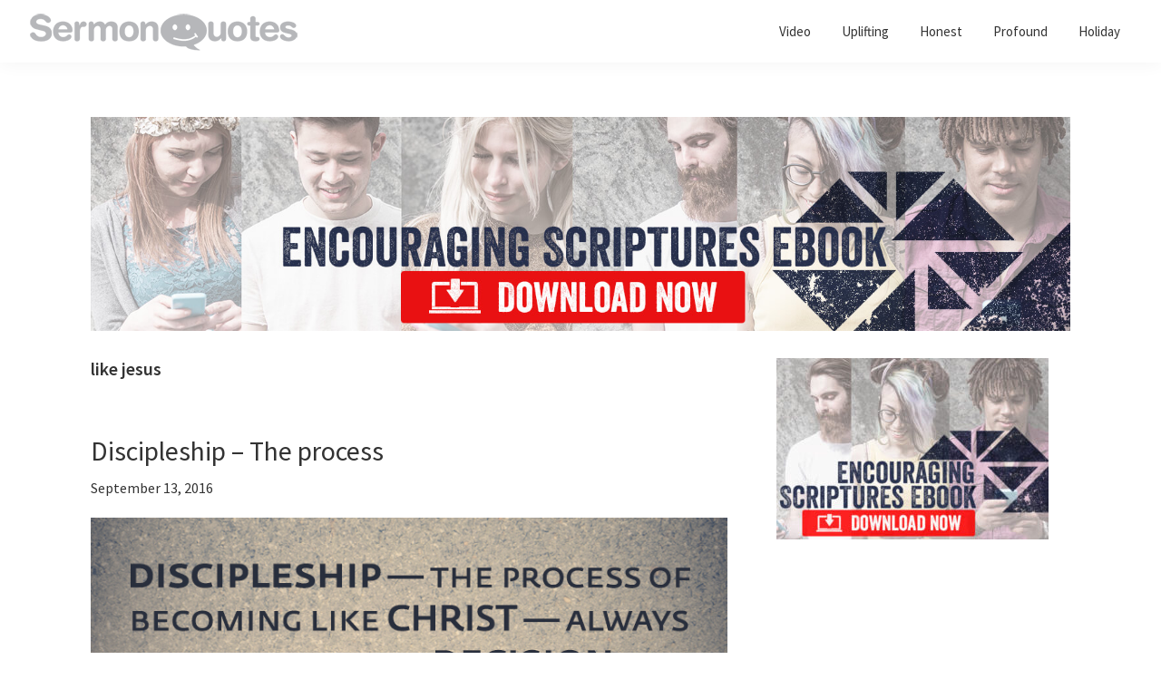

--- FILE ---
content_type: text/html; charset=utf-8
request_url: https://306a7d9d7663415e8b424c7db542e23f.pages.ubembed.com/13685c83-659f-45ba-ab96-fa78fe589427/d.html?closedAt=0
body_size: 2640
content:
<!DOCTYPE html PUBLIC "-//W3C//DTD XHTML 1.0 Strict//EN" "http://www.w3.org/TR/xhtml1/DTD/xhtml1-strict.dtd"><html xmlns="http://www.w3.org/1999/xhtml"><head><META http-equiv="Content-Type" content="text/html; charset=UTF-8" >
      <!--13685c83-659f-45ba-ab96-fa78fe589427 d-->

    

    


    

    <meta name="viewport" content="width=device-width, initial-scale=1.0"><meta http-equiv="X-UA-Compatible" content="IE=edge"><meta name="lp-version" content="v6.23.11"><style title="page-styles" type="text/css" data-page-type="main_desktop">
body {
 color:#000;
}
a {
 color:#0000ff;
 text-decoration:none;
}
#lp-pom-root {
 display:block;
 background:rgba(238,238,238,1);
 border-style:none;
 margin:auto;
 padding-top:0px;
 border-radius:0px;
 min-width:700px;
 height:404px;
}
#lp-pom-block-9 {
 display:block;
 background:rgba(255,255,255,0);
 background-image:url(//d9hhrg4mnvzow.cloudfront.net/306a7d9d7663415e8b424c7db542e23f.pages.ubembed.com/13685c83-659f-45ba-ab96-fa78fe589427/d2fde926-premia-header-bg-original_10m50b80jg0b801c000028.png);
 background-repeat:no-repeat;
 background-position:center center;
 background-size:cover;
 border-style:none;
 margin-left:auto;
 margin-right:auto;
 margin-bottom:0px;
 border-radius:0px;
 width:700px;
 height:404px;
 position:relative;
}
#lp-pom-text-10 {
 display:block;
 background:rgba(255,255,255,0);
 border-style:none;
 border-radius:0px;
 left:420px;
 top:103px;
 z-index:1;
 width:243px;
 height:135px;
 position:absolute;
}
#lp-pom-button-11 {
 display:block;
 border-style:none;
 border-radius:0px;
 left:420px;
 top:238px;
 z-index:2;
 width:243px;
 height:55px;
 position:absolute;
 background:rgba(236,70,87,1);
 box-shadow:none;
 text-shadow:1px 1px #460305;
 color:#fff;
 border-width:undefinedpx;
 border-color:#undefined;
 font-size:20px;
 line-height:24px;
 font-weight:300;
 font-family:Fira Sans;
 font-style:normal;
 text-align:center;
 background-repeat:no-repeat;
}
#lp-pom-image-13 {
 display:block;
 background:rgba(255,255,255,0);
 left:35px;
 top:22px;
 z-index:3;
 position:absolute;
}
#lp-pom-image-24 {
 display:block;
 background:rgba(255,255,255,0);
 left:50px;
 top:104px;
 z-index:4;
 position:absolute;
}
#lp-pom-text-42 {
 display:block;
 background:rgba(255,255,255,0);
 border-style:none;
 border-radius:0px;
 left:61px;
 top:334px;
 z-index:5;
 width:581px;
 height:26px;
 position:absolute;
}
#lp-pom-root .lp-positioned-content {
 top:0px;
 width:700px;
 margin-left:-350px;
}
#lp-pom-block-9 .lp-pom-block-content {
 margin-left:auto;
 margin-right:auto;
 width:700px;
 height:404px;
}
#lp-pom-button-11:hover {
 background:rgba(224,53,68,1);
 box-shadow:none;
 color:#fff;
}
#lp-pom-button-11:active {
 background:rgba(212,44,57,1);
 box-shadow:none;
 color:#fff;
}
#lp-pom-button-11 .label {
 margin-top:-12px;
}
#lp-pom-image-13 .lp-pom-image-container {
 border-style:none;
 border-radius:0px;
 width:168px;
 height:55px;
}
#lp-pom-image-13 .lp-pom-image-container img {
 width:168px;
 height:55px;
}
#lp-pom-image-24 .lp-pom-image-container {
 border-style:none;
 border-radius:4px;
 width:343px;
 height:191px;
}
#lp-pom-image-24 .lp-pom-image-container img {
 width:343px;
 height:191px;
}
#lp-pom-root-color-overlay {
 position:absolute;
 background:none;
 top:0;
 width:100%;
 height:404px;
 min-height:100%;
}
#lp-pom-block-9-color-overlay {
 position:absolute;
 background:rgba(255,255,255,0);
 height:404px;
 width:700px;
}
@media (-webkit-min-device-pixel-ratio: 1.1), (min-resolution: 97dpi) {
#lp-pom-block-9 {
 background-image:url(//d9hhrg4mnvzow.cloudfront.net/306a7d9d7663415e8b424c7db542e23f.pages.ubembed.com/13685c83-659f-45ba-ab96-fa78fe589427/d2fde926-premia-header-bg-original_10000000v90i1025000028.png);
}
}
</style><style title="page-styles" type="text/css" data-page-type="main_mobile">
@media only screen and (max-width: 699px) {
#lp-pom-root {
 display:block;
 background:rgba(238,238,238,1);
 border-style:none;
 margin:auto;
 padding-top:0px;
 border-radius:0px;
 min-width:320px;
 height:512px;
}
#lp-pom-block-9 {
 display:block;
 background:rgba(255,255,255,0);
 background-image:url(//d9hhrg4mnvzow.cloudfront.net/306a7d9d7663415e8b424c7db542e23f.pages.ubembed.com/13685c83-659f-45ba-ab96-fa78fe589427/d2fde926-premia-header-bg-original_10s20e808w0e809k000028.png);
 background-repeat:no-repeat;
 background-position:center center;
 background-size:cover;
 border-style:none;
 margin-left:auto;
 margin-right:auto;
 margin-bottom:0px;
 border-radius:0px;
 width:320px;
 height:512px;
 position:relative;
}
#lp-pom-text-10 {
 display:block;
 background:rgba(255,255,255,0);
 border-style:none;
 border-radius:0px;
 left:8px;
 top:295px;
 z-index:1;
 width:320px;
 height:135px;
 transform:scale(0.97);
 transform-origin:0 0;
 -webkit-transform:scale(0.97);
 -webkit-transform-origin:0 0;
 position:absolute;
}
#lp-pom-button-11 {
 display:block;
 border-style:none;
 border-radius:0px;
 left:8px;
 top:432px;
 z-index:2;
 width:304px;
 height:61px;
 position:absolute;
 background:rgba(236,70,87,1);
 box-shadow:none;
 text-shadow:1px 1px #460305;
 color:#fff;
 border-width:undefinedpx;
 border-color:#undefined;
 font-size:20px;
 line-height:24px;
 font-weight:300;
 font-family:Fira Sans;
 font-style:normal;
 text-align:center;
 background-repeat:no-repeat;
}
#lp-pom-image-13 {
 display:block;
 background:rgba(255,255,255,0);
 left:79px;
 top:23px;
 z-index:3;
 position:absolute;
}
#lp-pom-image-24 {
 display:block;
 background:rgba(255,255,255,0);
 left:2px;
 top:93px;
 z-index:4;
 position:absolute;
}
#lp-pom-text-42 {
 display:none;
 background:rgba(255,255,255,0);
 border-style:none;
 border-radius:0px;
 left:61px;
 top:334px;
 z-index:5;
 width:581px;
 height:26px;
 transform:scale(0.5);
 transform-origin:0 0;
 -webkit-transform:scale(0.5);
 -webkit-transform-origin:0 0;
 position:absolute;
}
body {
 color:#000;
}
a {
 color:#0000ff;
 text-decoration:none;
}
#lp-pom-root .lp-positioned-content {
 top:0px;
 width:320px;
 margin-left:-160px;
}
#lp-pom-block-9 .lp-pom-block-content {
 margin-left:auto;
 margin-right:auto;
 width:320px;
 height:512px;
}
#lp-pom-button-11:hover {
 background:rgba(224,53,68,1);
 box-shadow:none;
 color:#fff;
}
#lp-pom-button-11:active {
 background:rgba(212,44,57,1);
 box-shadow:none;
 color:#fff;
}
#lp-pom-button-11 .label {
 margin-top:-12px;
}
#lp-pom-image-13 .lp-pom-image-container {
 border-style:none;
 border-radius:0px;
 width:161px;
 height:48px;
}
#lp-pom-image-13 .lp-pom-image-container img {
 width:161px;
 height:48px;
}
#lp-pom-image-24 .lp-pom-image-container {
 border-style:none;
 border-radius:4px;
 width:318px;
 height:184px;
}
#lp-pom-image-24 .lp-pom-image-container img {
 width:318px;
 height:184px;
}
#lp-pom-root-color-overlay {
 position:absolute;
 background:none;
 top:0;
 width:100%;
 height:512px;
 min-height:100%;
}
#lp-pom-block-9-color-overlay {
 position:absolute;
 background:rgba(255,255,255,0);
 height:512px;
 width:320px;
}
}
@media only screen and (max-width: 699px) and (-webkit-min-device-pixel-ratio: 1.1), only screen and (max-width: 699px) and (min-resolution: 97dpi) {
#lp-pom-block-9 {
 background-image:url(//d9hhrg4mnvzow.cloudfront.net/306a7d9d7663415e8b424c7db542e23f.pages.ubembed.com/13685c83-659f-45ba-ab96-fa78fe589427/d2fde926-premia-header-bg-original_10000000ba0i10c4000028.png);
}
}
</style><!-- lp:insertions start head --><link href="//builder-assets.unbounce.com/published-css/main-7b78720.z.css" rel="stylesheet" media="screen" type="text/css" /><meta property='og:title' content='http://306a7d9d7663415e8b424c7db542e23f.pages.ubembed.com/13685c83-659f-45ba-ab96-fa78fe589427/'/><script type="text/javascript">window.ub = {"page":{"id":"13685c83-659f-45ba-ab96-fa78fe589427","variantId":"d","usedAs":"main","name":"Sermon Quotes - Ads for Equip Lab","url":"http://306a7d9d7663415e8b424c7db542e23f.pages.ubembed.com/13685c83-659f-45ba-ab96-fa78fe589427/","dimensions":{"desktop":{"height":404,"width":700},"mobile":{"height":512,"width":320},"mobileMaxWidth":699},"isEmbeddable":true},"hooks":{"beforeFormSubmit":[],"afterFormSubmit":[]}};</script><script>window.ub.page.webFonts = ['Fira Sans:500,regular,700,300italic'];</script><!-- lp:insertions end head -->
<script>window.ub=window.ub||{};window.ub.captcha=window.ub.captcha||{};window.ub.visitorId=null;window.ub.routingStrategy=null;window.ub.contentRoutingStrategy=null;window.ub.domain={};</script>
</head>
  <body class="lp-pom-body lp-convertable-page"><!-- lp:insertions start body:before --><!-- lp:insertions end body:before -->

  

<div class="lp-element lp-pom-root" id="lp-pom-root"><div id="lp-pom-root-color-overlay"></div><div class="lp-positioned-content"><div class="lp-element lp-pom-text nlh" id="lp-pom-text-10"><p class="lplh-42" style="line-height: 45px;"><span style="color: rgb(255, 255, 255); font-family: &quot;Fira Sans&quot;;"><span style="font-size: 31px;"><strong><span style="font-weight: 500; font-style: normal;">How to Create a Powerful Sermon Series</span></strong></span></span></p></div><a class="lp-element lp-pom-button" id="lp-pom-button-11" href="https://equiplab.com/how-to-create-a-powerful-sermon-series/?utm_source=sermonquotes.com&amp;utm_medium=referall&amp;utm_campaign=powerful-sermon-series" target="_blank" data-goal=""><span class="label"><strong>LEARN MORE</strong></span></a><div class="lp-element lp-pom-image" id="lp-pom-image-13"><div class="lp-pom-image-container" style="overflow: hidden;"><a href="https://equiplab.com/?utm_source=sermonquotes.com&amp;utm_medium=referall&amp;utm_campaign=powerful-sermon-series" target="_blank" data-goal=""><img src="[data-uri]" alt="" loading="eager" data-src-desktop-1x="//d9hhrg4mnvzow.cloudfront.net/306a7d9d7663415e8b424c7db542e23f.pages.ubembed.com/13685c83-659f-45ba-ab96-fa78fe589427/56389605-equiplabwhite_104o01j000000000000028.png" data-src-desktop-2x="//d9hhrg4mnvzow.cloudfront.net/306a7d9d7663415e8b424c7db542e23f.pages.ubembed.com/13685c83-659f-45ba-ab96-fa78fe589427/56389605-equiplabwhite_109c032000000000000028.png" data-src-desktop-3x="//d9hhrg4mnvzow.cloudfront.net/306a7d9d7663415e8b424c7db542e23f.pages.ubembed.com/13685c83-659f-45ba-ab96-fa78fe589427/56389605-equiplabwhite_10e004l000000000000028.png" data-src-mobile-1x="//d9hhrg4mnvzow.cloudfront.net/306a7d9d7663415e8b424c7db542e23f.pages.ubembed.com/13685c83-659f-45ba-ab96-fa78fe589427/56389605-equiplabwhite_104h01c000000000000028.png" data-src-mobile-2x="//d9hhrg4mnvzow.cloudfront.net/306a7d9d7663415e8b424c7db542e23f.pages.ubembed.com/13685c83-659f-45ba-ab96-fa78fe589427/56389605-equiplabwhite_108y02o000000000000028.png" data-src-mobile-3x="//d9hhrg4mnvzow.cloudfront.net/306a7d9d7663415e8b424c7db542e23f.pages.ubembed.com/13685c83-659f-45ba-ab96-fa78fe589427/56389605-equiplabwhite_10df040000000000000028.png" title="Equip Lab Logo"></a></div></div><div class="lp-element lp-pom-image" id="lp-pom-image-24"><div class="lp-pom-image-container" style="overflow: hidden;"><a href="https://equiplab.com/how-to-create-a-powerful-sermon-series/?utm_source=sermonquotes.com&amp;utm_medium=referall&amp;utm_campaign=powerful-sermon-series" target="_blank" data-goal=""><img src="[data-uri]" alt="" loading="eager" data-src-desktop-1x="//d9hhrg4mnvzow.cloudfront.net/306a7d9d7663415e8b424c7db542e23f.pages.ubembed.com/13685c83-659f-45ba-ab96-fa78fe589427/4e53520d-sermon-series-course-thumbnail.gif" data-src-mobile-1x="//d9hhrg4mnvzow.cloudfront.net/306a7d9d7663415e8b424c7db542e23f.pages.ubembed.com/13685c83-659f-45ba-ab96-fa78fe589427/4e53520d-sermon-series-course-thumbnail.gif"></a></div></div><div class="lp-element lp-pom-text nlh" id="lp-pom-text-42"><p style="line-height: 26px; text-align: center;"><span style="font-family: &quot;Fira Sans&quot;; font-weight: 300; font-style: italic; font-size: 20px; color: rgb(255, 255, 255);">"Are you ready to maximize your sermon prep time?"</span></p></div></div><div class="lp-element lp-pom-block" id="lp-pom-block-9"><div id="lp-pom-block-9-color-overlay"></div><div class="lp-pom-block-content"></div></div></div><!-- lp:insertions start body:after --><script async src="//builder-assets.unbounce.com/published-js/main.bundle-5c6e41c.z.js" type="text/javascript"></script><!-- lp:insertions end body:after -->
</body></html>

--- FILE ---
content_type: text/html; charset=utf-8
request_url: https://www.google.com/recaptcha/api2/aframe
body_size: 267
content:
<!DOCTYPE HTML><html><head><meta http-equiv="content-type" content="text/html; charset=UTF-8"></head><body><script nonce="39IX1JrNLL4euG7p6m8O_Q">/** Anti-fraud and anti-abuse applications only. See google.com/recaptcha */ try{var clients={'sodar':'https://pagead2.googlesyndication.com/pagead/sodar?'};window.addEventListener("message",function(a){try{if(a.source===window.parent){var b=JSON.parse(a.data);var c=clients[b['id']];if(c){var d=document.createElement('img');d.src=c+b['params']+'&rc='+(localStorage.getItem("rc::a")?sessionStorage.getItem("rc::b"):"");window.document.body.appendChild(d);sessionStorage.setItem("rc::e",parseInt(sessionStorage.getItem("rc::e")||0)+1);localStorage.setItem("rc::h",'1768708885173');}}}catch(b){}});window.parent.postMessage("_grecaptcha_ready", "*");}catch(b){}</script></body></html>